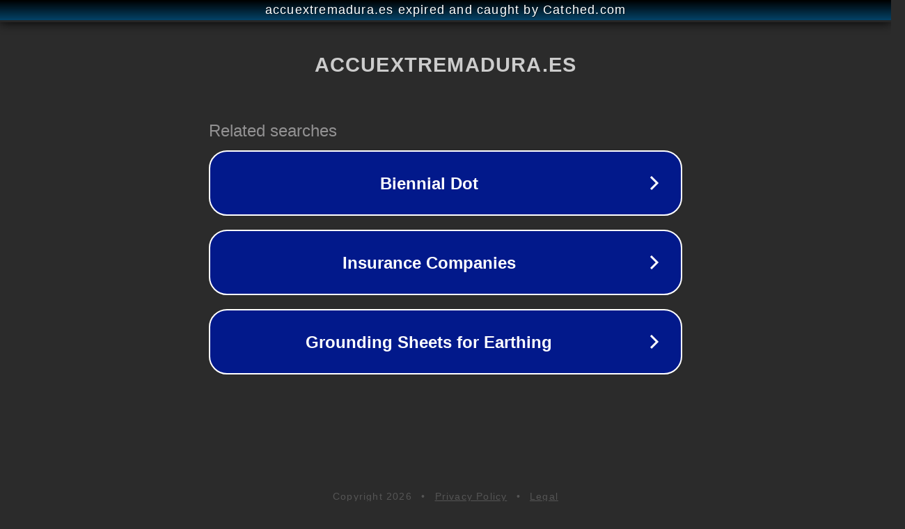

--- FILE ---
content_type: text/html; charset=utf-8
request_url: http://www.accuextremadura.es/index.php/libros/solicitud-de-informacion?view=remind
body_size: 1158
content:
<!doctype html>
<html data-adblockkey="MFwwDQYJKoZIhvcNAQEBBQADSwAwSAJBANDrp2lz7AOmADaN8tA50LsWcjLFyQFcb/P2Txc58oYOeILb3vBw7J6f4pamkAQVSQuqYsKx3YzdUHCvbVZvFUsCAwEAAQ==_KaH0ih78rH9zDZPxqp70M/RCrMFTo+zbQ91m88ehJcnFX4kACvcQlcQPgoWDValRbfp8NdWyugPOyl/L8XPDaA==" lang="en" style="background: #2B2B2B;">
<head>
    <meta charset="utf-8">
    <meta name="viewport" content="width=device-width, initial-scale=1">
    <link rel="icon" href="[data-uri]">
    <link rel="preconnect" href="https://www.google.com" crossorigin>
</head>
<body>
<div id="target" style="opacity: 0"></div>
<script>window.park = "[base64]";</script>
<script src="/bzYtHrdLK.js"></script>
</body>
</html>
